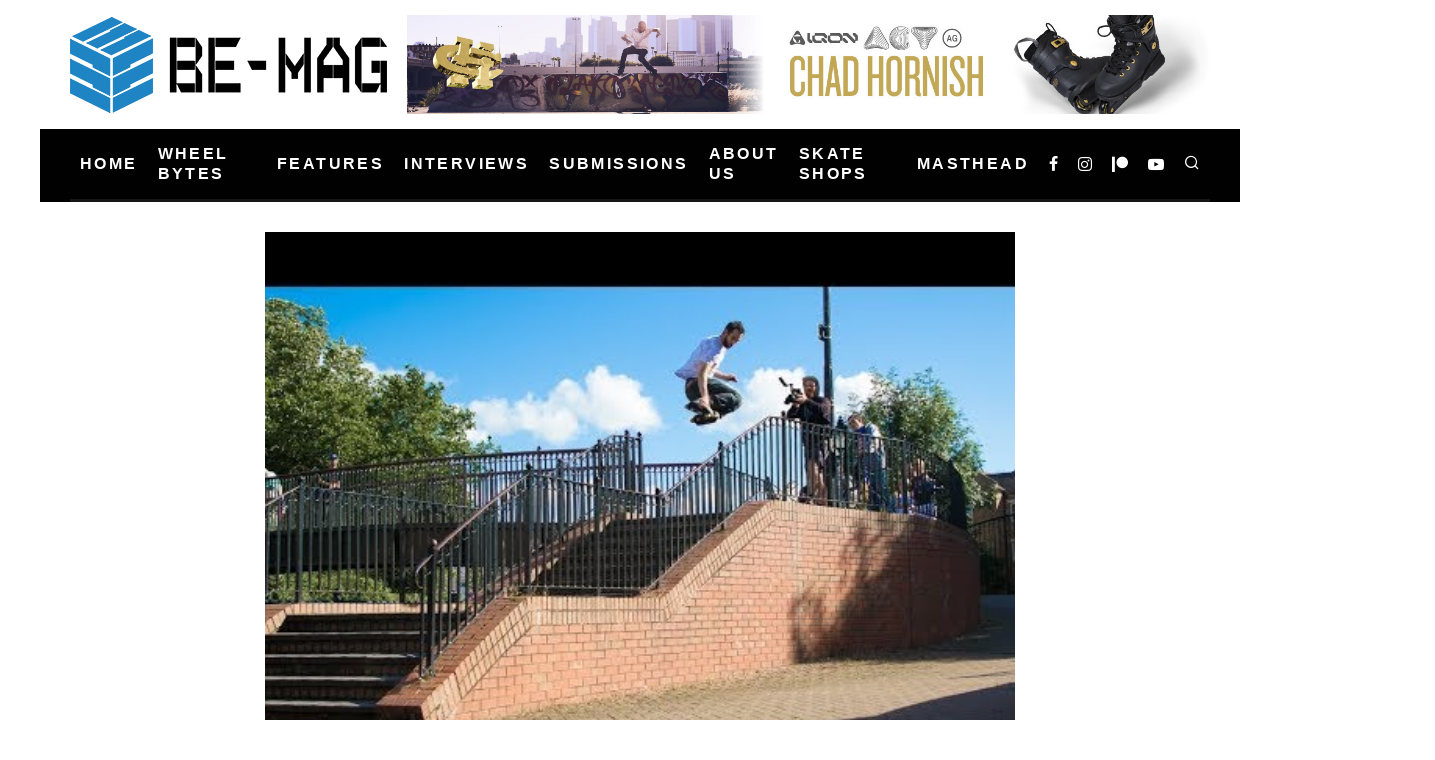

--- FILE ---
content_type: text/css
request_url: https://be-mag.com/wp-content/litespeed/ucss/76a1066789080dc1c09d657bfe14d66f.css?ver=f9293
body_size: 5686
content:
@keyframes fullspin{0%{transform:rotate(0)}to{transform:rotate(360deg)}}*,ul{box-sizing:border-box}.entry-content{counter-reset:footnotes}:root{--wp--preset--font-size--normal:16px;--wp--preset--font-size--huge:42px}html :where(img[class*=wp-image-]){height:auto;max-width:100%}@font-face{font-display:swap;font-family:awsmicon;src:url(/wp-content/plugins/awsm-team/css/fonts/icomoon.eot);src:url(/wp-content/plugins/awsm-team/css/fonts/icomoon.eot)format("embedded-opentype"),url(/wp-content/plugins/awsm-team/css/fonts/icomoon.ttf)format("truetype"),url(/wp-content/plugins/awsm-team/css/fonts/icomoon.woff)format("woff"),url(/wp-content/plugins/awsm-team/css/fonts/icomoon.svg)format("svg");font-weight:400;font-style:normal}.clearfix::after{content:"";clear:both;display:block}html{-ms-text-size-adjust:100%;-webkit-text-size-adjust:100%}body{margin:0;-moz-osx-font-smoothing:grayscale;line-height:1.8;-webkit-font-smoothing:antialiased}article,footer,header,li,nav{display:block}h1,h2,p,ul{margin:0;padding:0}h1,h2{font-family:sans-serif;text-rendering:optimizelegibility;line-height:1.3;font-weight:400;font-size:1.1em}strong{font-weight:700}a,button{color:inherit}button{overflow:visible;border:0;font:inherit;-webkit-font-smoothing:inherit;letter-spacing:inherit;background:0;cursor:pointer}::-moz-focus-inner{padding:0;border:0}:focus{outline:0}img{max-width:100%;height:auto;border:0}.clearfix:after{content:"";display:block;clear:both}ul ul{margin-top:0;margin-bottom:0}em,strong{line-height:1}ul{list-style:none}.entry-content iframe{margin:20px 0}.alignnone{transition:all .4s cubic-bezier(.3,.7,.7,1)}.tipi-row,.wrap{margin-left:auto;margin-right:auto;width:100%;max-width:1200px}.side-spacing{padding-left:15px;padding-right:15px}.tipi-col{min-height:1px;float:left}.tipi-col,.tipi-cols{position:relative}.tipi-xs-12{width:100%}.tipi-flex-eq-height{align-items:stretch}.tipi-flex-right{margin-left:auto;text-align:right}.logo img{width:auto}.logo a{line-height:0;vertical-align:top;display:inline-block}.single-content .entry-content{padding-bottom:30px}.link-color-wrap a{position:relative;transition:.3s ease}.link-color-wrap a:after{position:absolute;top:100%;left:0;width:100%;transition:opacity .2s,transform .2s;margin-top:1px}.block-da-cb_banner_code{width:100%}.tipi-vertical-c,.vertical-c{align-items:center}.block,.tipi-flex,.tipi-flex-eq-height,.tipi-vertical-c,.vertical-c{display:flex}.block{flex-wrap:wrap;justify-content:space-between}.menu-icons>li>a{padding-left:10px;padding-right:10px;height:100%}.site-inner{min-height:100vh;position:relative}.site-skin-2{background:#010101;color:#fff}.site-skin-2 a{color:#fff}.bg-area{position:relative;z-index:1}.background{position:absolute;top:0;left:0;width:100%;height:100%;z-index:-1}.site-img-1 .background{background-repeat:no-repeat;background-position:center center;background-size:cover}.cb-body-light #cb-content,.header-skin-1 .bg-area{background:#fff}.site-main{padding-top:30px}.block-da img,.logo img{vertical-align:top}.horizontal-menu>li>a{display:inline-block}.horizontal-menu .icon-wrap a{display:inline-flex}.logo-main{flex-shrink:0}.bg-area>*,.main-navigation{position:relative}.bg-area>*{z-index:11}.bg-area .background{z-index:0;position:absolute}.logo,.secondary-menu-wrap ul li{display:inline-block}.cb-circle{border-radius:50%}.mask-img{width:100%;height:100%;display:block}.cb-body-light .block-title-wrap .title:after,.tipi-button{background:#161616}.cb-body-light .author-box{background:#f2f2f2}.cb-body-light .byline{color:#777}.cb-body-light .author-box .cb-meta a,.cb-body-light .block-wrap .title a,.cb-body-light .cb-post-block-bg .title,.cb-body-light .singular-block-header .title,.cb-body-light h1,.cb-body-light h2{color:#161616}.cb-body-light .cb-post-block-bg{background:#f2f2f2}.cb-footer-dark .site-footer{background-color:#10100f}.cb-footer-dark .cb-footer-lower .cb-to-top a,.cb-footer-dark .site-footer a,.cb-meta-style-5 .cb-article-meta .title a{color:#fff}.cb-footer-dark .cb-footer-lower{background:#0c0c0b;color:#a6a6a6}.cb-footer-dark .cb-footer-lower a{color:#a6a6a6}.cb-footer-dark .cb-to-top a i{border:2px solid #fff}.tipi-button{display:inline-block;border-radius:2px;-webkit-appearance:none;padding:0 20px;outline:0;height:44px;line-height:40px;transition:all .3s ease-out;font-weight:700;border:2px solid transparent;cursor:pointer;color:#fff}.tipi-button:hover{background-color:#262626}.button-arrow{position:relative;padding-left:30px;padding-right:30px}.button-arrow>i{opacity:0;position:absolute;top:50%;transition:.2s ease-out all;font-size:1em;transform:translate3d(0,-50%,0)}.button-arrow .button-title{transition:.2s ease-out all;display:inline-block}.button-arrow:hover i,.cb-meta-style-5 .mask img{opacity:1}.button-arrow-r>i{transform:translate3d(-10px,-50%,0)}.button-arrow-r:hover>i{transform:translate3d(0,-50%,0)}.button-arrow-r:hover .button-title{transform:translate3d(-10px,0,0)}a,a:visited,h2 a{text-decoration:none}.entry-content{margin:0 0 20px}.entry-content p{margin-bottom:1em}.entry-content .alignnone{max-width:100%;position:relative;padding:20px 0}.secondary-menu-wrap{display:block;position:relative;z-index:7}.secondary-menu-wrap .menu-icons{margin-left:auto}.secondary-menu-wrap ul li a:not(.vertical-c){display:block}.block-title-wrap{width:100%;overflow:hidden;position:relative;margin-bottom:30px;font-weight:700}.block-title-wrap .title{margin:0;position:relative;display:inline-block;padding:0 30px 0 0}.block-title-wrap .title:after{content:"";display:block;height:6px;position:absolute;top:50%;margin-top:-3px;width:1920px;left:100%}.cb-meta-style-5 .cb-article-meta{position:absolute;bottom:0;left:0;z-index:1;width:100%;transition:background .35s;background:rgba(0,0,0,.6);padding:40px 20px 20px;background:linear-gradient(to bottom,transparent 0,rgba(0,0,0,.65) 100%)}.cb-meta-style-5 .cb-article-meta .byline,.site-footer .cb-footer-lower .cb-footer-links ul{margin:0}.tags a{text-transform:uppercase;margin-right:10px;font-size:12px;display:inline-block}.tags a:before{content:"#"}.codetipi-15zine-widget .search{margin-top:0;position:relative;color:#161616}.codetipi-15zine-widget .search .search-field{font-weight:700;width:100%;font-size:16px;padding:10px 80px 10px 20px;height:60px;outline:0;background:#e4e4e4;border:0}.codetipi-15zine-widget .search .search-submit{background:0 0;font-size:18px;border:0;width:60px;height:60px;position:absolute;top:0;right:0;-webkit-appearance:none;outline:0}.codetipi-15zine-widget .search .search-submit:hover{color:#555}.codetipi-15zine-widget ::-webkit-input-placeholder{color:#161616}.codetipi-15zine-widget :-moz-placeholder{color:#161616}.codetipi-15zine-widget ::-moz-placeholder{color:#161616}.codetipi-15zine-widget :-ms-input-placeholder{color:#161616}.site-footer #cb-widgets{overflow:hidden;padding:30px 0 50px}.site-footer #cb-widgets>div{float:left;padding-top:10px}.site-footer .cb-column{padding-right:10px;padding-left:10px}.site-footer .cb-footer-x .cb-one{width:100%}.site-footer .codetipi-15zine-widget{margin:0 10px;padding-bottom:20px}.site-footer .cb-footer-lower{padding:40px 20px;font-size:10px;font-weight:700;text-align:center;letter-spacing:3px}.site-footer .cb-footer-lower .cb-footer-links{width:100%;margin-bottom:15px}.site-footer .cb-footer-lower .cb-footer-links ul li{display:inline-block;margin:0 3px}.singular-block-header .title:after,.site-footer .cb-footer-lower .cb-footer-links ul li .sub-menu{display:none}.site-footer .cb-footer-lower .cb-footer-links ul li:before{content:"/";margin:0 10px}.site-footer .cb-footer-lower .cb-footer-links ul li:nth-of-type(1):before{content:" "}#cb-footer-logo{line-height:0;margin-bottom:50px}.cb-to-top{margin:30px auto;font-size:30px;letter-spacing:0}.cb-to-top a i{height:60px;width:60px;display:inline-block;padding-top:10px;top:0;position:relative;transition:.2s}.cb-to-top a i:hover{top:-5px}.singular-block-header{margin-bottom:0}.singular-block-header .title{text-transform:uppercase;font-weight:700;letter-spacing:2px;padding-right:0;border-bottom:5px solid #161616;font-size:18px;margin:0 0 30px;padding-bottom:10px;display:inline-block}.cb-post-footer-block{margin:0 0 60px}.cb-social-sharing.cb-color-buttons a{padding:7px 0;width:130px;text-align:center;text-transform:uppercase;margin-right:25px;color:#fff;font-size:18px;display:inline-block;margin-bottom:25px}.cb-social-sharing.cb-color-buttons .cb-social-fb{background:#3b5998}.cb-social-sharing.cb-color-buttons .cb-social-em{background:#222;margin-right:0}.breadcrumbs-wrap{text-align:left}.breadcrumbs-wrap+.meta-wrap{padding-top:20px!important}.breadcrumbs{font-size:11px;padding:0 0 15px;flex-wrap:wrap}.breadcrumbs .crumb,.breadcrumbs i{color:#161616;margin-right:5px;display:inline-block}article .breadcrumbs{padding-bottom:0}.author-box{padding:30px 20px}.author-box .mask{float:left;background-color:transparent;overflow:hidden}.author-box .mask img{margin:0;border-radius:50%;transition:opacity .35s}.author-box .mask img:hover{opacity:.7}.author-box .author-job,.author-box .title{font-size:18px;letter-spacing:3px;font-weight:700;text-transform:uppercase;margin-bottom:5px}.author-box .author-job{margin-bottom:15px;font-size:12px}.author-box .biography{font-size:.9rem;margin-bottom:20px;line-height:1.6}.author-box .meta{overflow:hidden}.icon-wrap a,.site-mob-header .icons-wrap li{display:flex}.site-mob-header{position:relative;z-index:10}.site-mob-header .bg-area{background:inherit;max-width:100%}.site-mob-header .menu-left{text-align:left;flex:1}.site-mob-header .logo-mob-wrap{text-align:center;padding:0 20px}.site-mob-header .menu-right{flex:1;margin-left:auto;text-align:right;justify-content:flex-end}.site-mob-header .icons-wrap li a{padding:0 10px;font-size:18px}.site-mob-header-1 .logo-main-wrap{display:flex;justify-content:center}.mob-menu-wrap{position:fixed;width:100%;height:100%;z-index:102;top:0;left:0;bottom:0;font-size:18px}.mob-menu-wrap .content-wrap{height:100%}.mob-menu-wrap .content{height:100%;padding:30px 45px;display:flex;flex-direction:column;flex-grow:1;overflow:auto}.mob-menu-wrap .content .logo{animation-delay:.3s}.mob-menu-wrap .content .mobile-navigation{animation-delay:.4s}.mob-menu-wrap .content .menu-icons{animation-delay:.65s}.mob-menu-wrap .menu-icons{margin-top:auto}.mob-menu-wrap .vertical-menu{margin:auto;width:100%;font-size:18px}.mob-menu-wrap .vertical-menu li{margin-bottom:7px;font-weight:400;text-transform:none;padding-right:0}.mob-menu-wrap .vertical-menu>li>.sub-menu{font-size:.9rem;padding-top:7px}.mob-menu-wrap .mobile-navigation{margin-top:30px;margin-bottom:30px;display:flex;overflow:auto;flex-direction:column;flex-grow:1}.mob-menu-wrap .menu-icons{display:flex;flex-wrap:wrap;margin-left:-10px;margin-right:-10px}.mob-menu-wrap .menu-icons li{margin:0 5px 10px}.mob-menu-wrap .bg-area{height:100%}.mob-menu-wrap .tipi-close-icon{margin-left:auto;font-size:24px;position:absolute;right:-30px;line-height:0}.mob-menu-wrap .content>*{opacity:0;transform:translatex(-20px)}.menu-mobile .sub-menu{opacity:0;visibility:hidden;transition:all .35s cubic-bezier(0,.99,.99,1);margin-left:-5px;text-align:left;position:absolute}.menu-mobile .sub-menu:not(.opened-child) li{display:none}.menu-mobile .sub-menu li{margin:0;position:relative;padding:5px 30px}.mobile-navigation-dd .menu-item-has-children>a:after{display:none}.site-mob-menu-a-4 .site-inner{z-index:3}.site-mob-menu-a-4 .mob-menu-wrap{transition:transform 1s cubic-bezier(.2,1,.3,1),visibility 0s 1.1s;width:calc(100vw - 60px);z-index:1;visibility:hidden;transform:translate3d(-50%,0,0)}.site-mob-menu-a-4 .site-inner:after{content:"";background:#aaa;top:0;left:0;width:100%;height:100%;position:absolute;display:block;z-index:300;opacity:0;visibility:hidden}.mob-tr-open{display:block;padding-top:0!important;padding-bottom:0!important}.sticky-menu{z-index:50;top:0;position:relative}.sticky-top{position:-webkit-sticky;position:sticky;top:0;z-index:6}.content-lwa{position:relative}.search-field{-webkit-appearance:none;background:0 0;border:0}.search-field::-webkit-search-cancel-button{-webkit-appearance:none;pointer-events:none;opacity:0}input[type=search]::-ms-clear{display:none}.content-search{width:100%;color:#111}.content-search .search-submit{display:none}.content-search .search-field{border-radius:0;color:#111;font-size:1rem;border:0;font-weight:700;letter-spacing:2px;font-size:20px;width:100%;text-transform:uppercase;padding-bottom:15px;border-bottom:3px solid #161616}.content-search .search-field:focus{outline:0!important}.content-search .search-field::-webkit-input-placeholder{color:#111}.content-search .search-field::-moz-placeholder{color:#111;opacity:1}.content-search .search-field:-ms-input-placeholder{color:#111}.content-search .search,.content-search .search-hints{transition:.2s ease all;opacity:0;transform:translate3d(0,-20px,0)}.content-search .search-hints{font-size:12px;align-items:baseline;transform:translate3d(0,10px,0);margin-top:7px}.content-search .search-hints .search-hint{display:block;margin-left:auto;flex-shrink:0}.content-found-wrap{opacity:0;transform:translate3d(0,5px,0);transition:.2s opacity,.2s transform;height:0}.content-found-wrap .button-wrap{text-align:center}.tipi-overlay{height:100%;width:100%;position:absolute;top:0;left:0;-webkit-backface-visibility:hidden;backface-visibility:hidden;z-index:1}.tipi-overlay-base{z-index:101;position:fixed;opacity:0;visibility:hidden;transition:opacity .3s ease-out,transform .3s cubic-bezier(0,0,.3,1),visibility 0s .4s}.modal-wrap.dark-overlay .tipi-overlay,.tipi-overlay-dark{background:#000}.modal-wrap{position:fixed;z-index:110;opacity:0;visibility:hidden;transition:.2s all;width:100%;height:100%;left:0;top:0}.modal-wrap .close,.tipi-overlay-base .close{z-index:2;position:absolute;top:30px;right:30px}.modal-wrap .close i{font-size:30px;color:#fff}.tipi-overlay-base .close i{font-size:30px;color:#fff;transition:.3s all}.preview-slider.tile-overlay--2:after,.tipi-overlay-base .close,.tipi-x-outer{opacity:0}.modal-wrap .content-custom{position:relative;width:100%;margin-left:auto;margin-right:auto;text-align:center;max-width:calc(100vw - 30px)}.modal-wrap .tipi-overlay{background-color:#fff;z-index:1;opacity:.8}.modal-wrap.dark-overlay .close i{color:#fff!important}.modal-wrap.dark-overlay .search-all-results{background:#282828}.modal-wrap.dark-overlay .content-search{color:#fff}.modal-wrap.dark-overlay .content-search .search-field{color:inherit;border-bottom-color:#444}.modal-wrap.dark-overlay .content-search .search-field::-webkit-input-placeholder{color:#fff}.modal-wrap.dark-overlay .content-search .search-field::-moz-placeholder{color:#fff}.modal-wrap.dark-overlay .content-search .search-field:-ms-input-placeholder{color:#fff}.modal-wrap .content-block{z-index:2;border-radius:10px;transition:.2s opacity,.2s visibility,.2s transform;position:absolute;opacity:0;padding:0 30px;visibility:hidden;left:50%;top:50%;transform:translate(-50%,-50%)}.modal-wrap .content-custom{transform:translate(-50%,-50%) translatey(-30px)}.modal-wrap .content{position:relative;height:100%;padding:0 30px;justify-content:center}.modal-wrap .close i{opacity:0;transition:.2s}.modal-wrap .content-lwa{transform:translateY(-50%) translateY(-20px) translateX(-50%)}.tipi-x-wrap{transition:.2s ease-out all}.tipi-x-wrap:hover{transform:rotate(90deg)}.hero,.mask,.tipi-x-wrap{line-height:0}.mask{overflow:hidden;background:#fff;position:relative}.hero img,.mask img{width:100%;height:100%;-o-object-fit:cover;object-fit:cover;-o-object-position:center;object-position:center}.mask img{-webkit-backface-visibility:hidden;backface-visibility:hidden}.hero{background:#eee;height:100%;display:flex;align-items:center;justify-content:center}.hero img{margin-top:0}.hero,.hero-wrap{position:relative;overflow:hidden;width:100%}.hero-wrap:not(.cover-11) .hero{max-height:100vh}.meta-wrap{width:100%}.hero-1+.breadcrumbs-wrap{padding-top:20px}.title-beneath .meta-wrap{padding-bottom:20px}.title-wrap+.byline{margin-top:12px}.title-beneath .hero-meta{text-align:left!important}.title-base .title+.byline{margin-top:5px}.block{counter-reset:block}.block article{counter-increment:block}.block-wrap{width:100%;display:block}.block-wrap .block-inner-style{margin-bottom:40px;position:relative}.block-wrap .cb-mask{line-height:0}.entry-content{word-break:break-word}.preview-slider:not(.no-fi) .meta{pointer-events:none}.preview-slider.tile-overlay--2 .meta:after,.preview-slider:after{position:absolute;content:"";height:100%;width:100%;top:0;left:0;background-color:#161616;transition:.3s;pointer-events:none}.preview-slider.tile-overlay--2 .meta:after{z-index:-1}.preview-slider.tile-overlay--gradient .meta:after{background-color:transparent!important;background-image:linear-gradient(to bottom,transparent 0,rgba(0,0,0,.65) 100%)}.preview-slider .meta .byline,.preview-slider .meta .byline a,.preview-slider .meta .title,.preview-slider .meta .title a{color:#fff}.preview-slider .mask{background:#000!important}.preview-slider{width:100%;max-width:2000px}.preview-slider .mask img{transition:.3s}.slider{display:block}.slider .slide{position:absolute}.slider .meta{-webkit-backface-visibility:hidden;backface-visibility:hidden}.slider .slider-arrow{color:#161616}.slider article{display:none;padding-bottom:50%}.slider article:first-of-type{display:block}.slider:not(.flickity-enabled){padding-bottom:50%}.slider:not(.slider-rdy) .meta,.slider:not(.slider-rdy) .slider-arrow,.slider:not(.slider-rdy) img{opacity:0}.slider:not(.slider-rdy) .slider-arrow{transform:translateY(-10px)}.slider .mask{position:absolute;height:100%;width:100%}.block-wrap-slider article{padding-bottom:43.333333333%}.block-wrap-52 article{padding-bottom:39%}.slider-arrow,.tipi-spin:before{position:absolute;width:50px;height:50px}.slider-arrow{top:0;right:0;transition:.3s ease-out;background-color:rgba(255,255,255,.8);z-index:3;text-align:center;justify-content:center;font-size:30px;cursor:pointer}.slider-arrow:hover{background-color:#161616;color:#fff}.slider-arrow-prev{right:50px}.preview-classic .title{letter-spacing:1px;font-weight:700;margin:0 0 5px}.stack .meta{padding-top:20px}.preview-slider .title+.byline{margin-top:15px}.preview-slider .byline a{color:inherit!important}.tipi-spin:before{content:"";top:50%;left:50%;transform:translate(-50%,-50%);border:3px solid #fff;border-left-color:transparent!important;border-right-color:transparent!important;border-radius:50%;margin-top:-28px;z-index:2;transition:opacity .3s;margin-left:-28px;animation:fullspin 1s infinite ease-out}.ipl-loader{position:relative;height:150px}.ipl-loader:before{border-top-color:#1d1d1d;border-bottom-color:#1d1d1d}.byline .byline-part a,.byline a{color:inherit}.byline .byline-part{vertical-align:middle}.byline .separator{margin-right:8px;margin-left:8px;font-weight:700;opacity:.7}.byline-3{margin-top:15px}.byline-part{margin-bottom:5px;display:inline-block}.block-changer{opacity:.5}.block-mm-init{opacity:1}@font-face{font-display:swap;font-family:"codetipi-15zine";src:url(/wp-content/themes/15zine/15zine/assets/css/15zine/codetipi-15zine.woff2?8m76yw)format("woff2"),url(/wp-content/themes/15zine/15zine/assets/css/15zine/codetipi-15zine.ttf?8m76yw)format("truetype"),url(/wp-content/themes/15zine/15zine/assets/css/15zine/codetipi-15zine.woff?8m76yw)format("woff"),url(/wp-content/themes/15zine/15zine/assets/css/15zine/codetipi-15zine.svg?8m76yw#codetipi-15zine)format("svg");font-weight:400;font-style:normal;font-display:block}[class^=codetipi-15zine-i-]{font-family:"codetipi-15zine"!important;speak:none;font-style:normal;font-weight:400;font-variant:normal;text-transform:none;font-size:inherit;line-height:1;letter-spacing:0;-ms-font-feature-settings:"liga"1;font-feature-settings:"liga";font-variant-ligatures:discretionary-ligatures;-webkit-font-smoothing:antialiased;-moz-osx-font-smoothing:grayscale}.codetipi-15zine-i-search:before{content:""}.codetipi-15zine-i-menu:before{content:""}.codetipi-15zine-i-mail:before{content:""}.codetipi-15zine-i-chevron-left:before{content:""}.codetipi-15zine-i-chevron-right:before{content:""}.codetipi-15zine-i-chevron-up:before{content:""}.codetipi-15zine-i-x:before{content:""}.codetipi-15zine-i-patreon:before{content:""}.codetipi-15zine-i-facebook:before{content:""}.codetipi-15zine-i-youtube-play:before{content:""}.codetipi-15zine-i-instagram:before{content:""}@media only screen and (min-width:481px){.ppl-s-3 article{flex:0 0 calc(100%/3 - 20px);width:calc(100%/3 - 20px)}.ppl-s-3 article:nth-last-child(-n+3){margin-bottom:0}}@media only screen and (min-width:768px){.sidebar-off .main-block-wrap{margin-left:auto;margin-right:auto;float:none}.logo-menu-wrap{float:left}.main-menu-wrap .menu-icons{justify-content:flex-end;text-align:right;margin-left:auto}.main-menu-wrap>ul>li>a{padding-left:6px;padding-right:6px}.site-footer #cb-widgets{padding:60px 0}.site-footer #cb-widgets>div{padding-top:20px}.site-footer .codetipi-15zine-widget{margin:0 20px;padding-bottom:80px}.site-footer .codetipi-15zine-widget:last-child{padding-bottom:0}.site-footer .cb-footer-lower{padding:100px 0 50px;font-size:12px;letter-spacing:4px}.singular-block-header .title{font-size:24px!important;margin:0 0 40px}.cb-color-buttons a{transition:.25s ease transform}.cb-color-buttons a:hover{transform:translateY(-3px)}.author-box .mask:hover img{opacity:.9}.author-box .meta{padding-left:20px}.tags a{transition:.2s}.tags a:hover{transform:translateY(-2px)}.title-s .title{font-size:16px}.site-header .logo-main{margin-right:20px}.main-menu-l .menu-icons{margin-left:auto}.mm-skin-2 .mm-art .menu-wrap,.mm-skin-2 .mm-art .menu-wrap .mask,.sub-menu{background:#161616}.sub-menu a:not(.tipi-button){padding:7px 30px;margin-bottom:5px;display:block;transition:all .3s;line-height:1.6;font-size:12px;letter-spacing:1px;text-transform:uppercase}.sub-menu a:not(.tipi-button):hover{transform:translatex(3px);opacity:.7}.sub-menu li{border-bottom:1px dotted #333}.sub-menu li:last-of-type{border-bottom-color:transparent}.standard-drop>.sub-menu{min-width:250px;padding:20px 0}.menu-item-has-children.mm-sb-left .menu-wrap>.sub-menu .dropper,.standard-drop>.sub-menu>li{position:relative}.standard-drop li{border-bottom:0}.standard-drop .sub-menu{position:absolute;z-index:4}.mm-skin-2 .mm-art .sub-menu{background:#111}.mm-skin-2 .dropper .block-title,.mm-skin-2 .dropper .menu,.mm-skin-2 .dropper .menu a,.mm-skin-2 .mm-art .sub-menu a{color:#fff}.drop-it>.menu,.drop-it>a:before,.standard-drop .sub-menu{opacity:0;visibility:hidden}.drop-it .block-wrap,.drop-it .sub-menu{border-top:5px transparent solid}.drop-it .block-wrap{padding:40px!important}.drop-it .block-wrap .block-title-wrap{display:flex;align-items:flex-end;margin-top:-10px}.drop-it .block-wrap .block-title-wrap .see-all{margin-left:auto}.drop-it .block-title-wrap .block-title{font-size:2rem;line-height:1}.drop-it .block-title:after,.drop-it .block-title:before{display:none}.drop-it .block-title-wrap{opacity:0;transition:.3s opacity ease-out}.mm-ani-1 .dropper>.menu,.mm-ani-1 .dropper>a:before,.mm-ani-1 .main-menu>li>a{transition:.2s all}body:not(.menu-no-color-hover) .mm-ani-1:not(.main-menu-bar-color-2) .main-menu>.standard-drop:hover>a{background:#212121;color:#fff}.menu-wrap-more-10{flex-direction:row-reverse}.menu-wrap-more-10 .block-wrap{width:100%}.mm-art>.menu{position:absolute;z-index:10;width:100%;left:50%;transform:translateX(-50%);top:100%;margin-top:-3px}.mm-art>.menu .preview-classic{padding-bottom:0;border-bottom:0}.mm-art>.menu .meta{text-align:center}.mm-art>.menu .meta .title{margin:0;font-size:14px}.mm-art>.menu .block-wrap .block-inner-style{margin-bottom:0}.mm-art article .mask img{transition:.35s}.mm-art article .mask:hover img{opacity:.6}.menu-item-has-children.mm-sb-left .menu-wrap>.sub-menu{float:left;width:25%;padding-top:30px}.menu-item-has-children.mm-sb-left .menu-wrap>.sub-menu a:not(.tipi-button){padding:10px 30px}.menu-item-has-children.mm-sb-left .block-wrap{padding:30px;float:right;width:75%}.menu-item-has-children.mm-sb-left .block-wrap .block-title-wrap{margin-top:0}.main-menu-bar-color-1 .main-menu>.dropper{transition:transform cubic-bezier(0,0,.3,1) .2s}.main-navigation .horizontal-menu>li{display:flex;align-items:center}.main-navigation-border{border-bottom:3px solid #161616}.title-beneath.hero-s .meta-wrap{padding-top:30px}.title-beneath.hero-s .breadcrumbs-wrap+.meta-wrap{padding-top:10px}.tipi-m-6{width:50%}.tipi-m-8{width:66.66666666666667%}.tipi-cols{margin-left:-15px;margin-right:-15px;width:calc(100% + 30px)}.side-spacing{padding-left:30px;padding-right:30px}.tipi-col{padding-right:15px;padding-left:15px}.ppl-m-3 article{flex:0 0 calc(100%/3 - 20px);width:calc(100%/3 - 20px)}.ppl-m-3 article:nth-last-child(-n+3){margin-bottom:0}}@media only screen and (min-width:1020px){.author-box .meta{padding-left:40px}.preview-classic .title{font-size:20px}.tipi-l-0{display:none}}@media only screen and (min-width:1200px){.main-menu-wrap>ul>li>a{padding-left:10px;padding-right:10px}.main-navigation.wrap:not(.stuck) .main-menu-wrap{padding:0}.author-box{padding:45px 30px}}@media only screen and (max-width:1199px){.secondary-menu-wrap{width:auto;max-width:none}.secondary-menu-wrap .cb-top-menu-wrap{max-width:none}.site-footer{width:auto}}@media only screen and (max-width:1019px){.tipi-m-0-down{display:none}.cb-social-sharing.cb-color-buttons a{width:48%;margin-right:4%}.cb-social-sharing.cb-color-buttons a:nth-child(2n+2){margin-right:0}.site-mob-menu-a-4 .site-footer,.site-mob-menu-a-4 .site-inner:after{transition:opacity 1s cubic-bezier(.2,1,.3,1)}.site-mob-menu-a-4 .site-inner,.site-mob-menu-a-4 .site-mob-header,.site-mob-menu-a-4 .sticky-menu{transition:all 1s cubic-bezier(.2,1,.3,1)}.dt-header-da{display:block;text-align:center}.dt-header-da .bg-area{padding:20px 0}.dt-header-da .block-da.tipi-flex-right{margin-right:auto;text-align:center;padding-left:15px;padding-right:15px}.site-header-block .logo-main{display:none}.author-box{display:flex;flex-wrap:wrap;text-align:center}.author-box .mask{margin:0 auto 30px}}@media only screen and (max-width:767px){.cb-post-footer-block{padding:20px 10px;margin:0 0 20px}.slider article{padding-bottom:50%}.byline .separator{margin-right:3px;margin-left:3px}.hero-s .hero-wrap{width:calc(100% + 30px);left:-15px}}@media only screen and (max-width:480px){.separation-border-style:not(.split-1){margin-bottom:0;border-bottom:0;padding-bottom:0}}@media print{*{background:0 0!important;color:#000!important;text-shadow:none!important}a,a:visited{color:#444!important;text-decoration:underline}a:after,a:visited:after{content:" ("attr(href)")"}a[href^="#"]:after{content:""}img{page-break-inside:avoid;max-width:100%!important}h2,p{orphans:3;widows:3}h2{page-break-after:avoid}nav{display:none}}@font-face{font-display:swap;font-family:"Font Awesome 5 Free";font-style:normal;font-weight:400;font-display:auto;src:url(/wp-content/themes/15zine/15zine/assets/fonts/fontawesome/webfonts/fa-regular-400.eot);src:url(/wp-content/themes/15zine/15zine/assets/fonts/fontawesome/webfonts/fa-regular-400.eot?#iefix)format("embedded-opentype"),url(/wp-content/themes/15zine/15zine/assets/fonts/fontawesome/webfonts/fa-regular-400.woff2)format("woff2"),url(/wp-content/themes/15zine/15zine/assets/fonts/fontawesome/webfonts/fa-regular-400.woff)format("woff"),url(/wp-content/themes/15zine/15zine/assets/fonts/fontawesome/webfonts/fa-regular-400.ttf)format("truetype"),url(/wp-content/themes/15zine/15zine/assets/fonts/fontawesome/webfonts/fa-regular-400.svg#fontawesome)format("svg")}@font-face{font-display:swap;font-family:"Font Awesome 5 Free";font-style:normal;font-weight:900;font-display:auto;src:url(/wp-content/themes/15zine/15zine/assets/fonts/fontawesome/webfonts/fa-solid-900.eot);src:url(/wp-content/themes/15zine/15zine/assets/fonts/fontawesome/webfonts/fa-solid-900.eot?#iefix)format("embedded-opentype"),url(/wp-content/themes/15zine/15zine/assets/fonts/fontawesome/webfonts/fa-solid-900.woff2)format("woff2"),url(/wp-content/themes/15zine/15zine/assets/fonts/fontawesome/webfonts/fa-solid-900.woff)format("woff"),url(/wp-content/themes/15zine/15zine/assets/fonts/fontawesome/webfonts/fa-solid-900.ttf)format("truetype"),url(/wp-content/themes/15zine/15zine/assets/fonts/fontawesome/webfonts/fa-solid-900.svg#fontawesome)format("svg")}